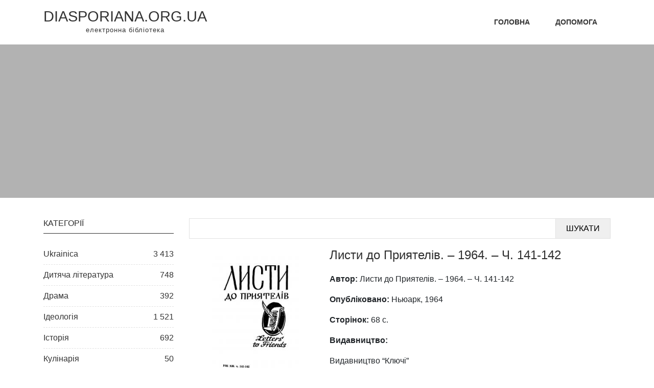

--- FILE ---
content_type: text/css
request_url: https://diasporiana.org.ua/wp-content/themes/diasporiana/pagenavi-css.css?ver=2.70
body_size: -76
content:
/*
Custom style for WP-PageNavi plugin

Overrides default file: /wp-content/plugins/wp-pagenavi/wp-pagenavi.php

http://wordpress.org/extend/plugins/wp-pagenavi/
*/

.wp-pagenavi {
	clear: both;
	font-family: Arial,Garamond,Courier,Calibri;
	padding: 7px;
	height: 1em;
}

.wp-pagenavi a, .wp-pagenavi span {
	text-decoration: none;
	border: 1px solid #BFBFBF;
	border-radius: 2px;
	padding: 3px 5px;
	margin: 2px;
	color: #6EABCF;
}

.wp-pagenavi a:hover, .wp-pagenavi span.current {
	border-color: #717171;
}

.wp-pagenavi span.current {
	font-weight: bold;
	color: #708491;
}
